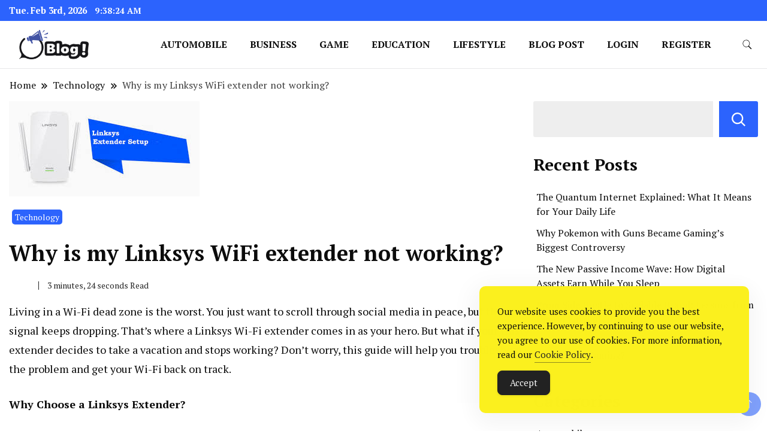

--- FILE ---
content_type: text/html; charset=UTF-8
request_url: https://www.getbacklinks.com.au/why-is-my-linksys-wifi-extender-not-working/
body_size: 16433
content:
		<!DOCTYPE html>
		<html lang="en-US">
		<head itemscope itemtype="https://schema.org/WebSite">
		<meta charset="UTF-8">
		<meta name="viewport" content="width=device-width, initial-scale=1">
		<link rel="profile" href="https://gmpg.org/xfn/11">
		<meta name='robots' content='index, follow, max-image-preview:large, max-snippet:-1, max-video-preview:-1'/>

	<!-- This site is optimized with the Yoast SEO Premium plugin v26.1 (Yoast SEO v26.8) - https://yoast.com/product/yoast-seo-premium-wordpress/ -->
	<title>Why is my Linksys WiFi extender not working? - GetBacklinks: Elevate Your Blog&#039;s Authority</title>
	<link rel="canonical" href="https://www.getbacklinks.com.au/why-is-my-linksys-wifi-extender-not-working/"/>
	<meta property="og:locale" content="en_US"/>
	<meta property="og:type" content="article"/>
	<meta property="og:title" content="Why is my Linksys WiFi extender not working?"/>
	<meta property="og:description" content="Living in a Wi-Fi dead zone is the worst. You just want to scroll through social media in peace, but the signal keeps dropping. That&#8217;s where a Linksys Wi-Fi extender comes in as your hero. But what if your trusty extender decides to take a vacation and stops working? Don&#8217;t worry, this guide will help [&hellip;]"/>
	<meta property="og:url" content="https://www.getbacklinks.com.au/why-is-my-linksys-wifi-extender-not-working/"/>
	<meta property="og:site_name" content="GetBacklinks: Elevate Your Blog&#039;s Authority"/>
	<meta property="article:published_time" content="2024-04-29T05:25:08+00:00"/>
	<meta property="og:image" content="https://www.getbacklinks.com.au/wp-content/uploads/2024/04/download-2024-04-29T105440.270.jpg"/>
	<meta property="og:image:width" content="318"/>
	<meta property="og:image:height" content="159"/>
	<meta property="og:image:type" content="image/jpeg"/>
	<meta name="author" content="Editorial Team"/>
	<meta name="twitter:card" content="summary_large_image"/>
	<meta name="twitter:label1" content="Written by"/>
	<meta name="twitter:data1" content="Editorial Team"/>
	<meta name="twitter:label2" content="Est. reading time"/>
	<meta name="twitter:data2" content="3 minutes"/>
	<script type="application/ld+json" class="yoast-schema-graph">{"@context":"https://schema.org","@graph":[{"@type":"Article","@id":"https://www.getbacklinks.com.au/why-is-my-linksys-wifi-extender-not-working/#article","isPartOf":{"@id":"https://www.getbacklinks.com.au/why-is-my-linksys-wifi-extender-not-working/"},"author":{"name":"Editorial Team","@id":"https://www.getbacklinks.com.au/#/schema/person/ee9538773b7885461227c2b08c727efb"},"headline":"Why is my Linksys WiFi extender not working?","datePublished":"2024-04-29T05:25:08+00:00","mainEntityOfPage":{"@id":"https://www.getbacklinks.com.au/why-is-my-linksys-wifi-extender-not-working/"},"wordCount":700,"commentCount":0,"publisher":{"@id":"https://www.getbacklinks.com.au/#organization"},"image":{"@id":"https://www.getbacklinks.com.au/why-is-my-linksys-wifi-extender-not-working/#primaryimage"},"thumbnailUrl":"https://www.getbacklinks.com.au/wp-content/uploads/2024/04/download-2024-04-29T105440.270.jpg","keywords":["Linksys extender"],"articleSection":["Technology"],"inLanguage":"en-US"},{"@type":"WebPage","@id":"https://www.getbacklinks.com.au/why-is-my-linksys-wifi-extender-not-working/","url":"https://www.getbacklinks.com.au/why-is-my-linksys-wifi-extender-not-working/","name":"Why is my Linksys WiFi extender not working? - GetBacklinks: Elevate Your Blog&#039;s Authority","isPartOf":{"@id":"https://www.getbacklinks.com.au/#website"},"primaryImageOfPage":{"@id":"https://www.getbacklinks.com.au/why-is-my-linksys-wifi-extender-not-working/#primaryimage"},"image":{"@id":"https://www.getbacklinks.com.au/why-is-my-linksys-wifi-extender-not-working/#primaryimage"},"thumbnailUrl":"https://www.getbacklinks.com.au/wp-content/uploads/2024/04/download-2024-04-29T105440.270.jpg","datePublished":"2024-04-29T05:25:08+00:00","breadcrumb":{"@id":"https://www.getbacklinks.com.au/why-is-my-linksys-wifi-extender-not-working/#breadcrumb"},"inLanguage":"en-US","potentialAction":[{"@type":"ReadAction","target":["https://www.getbacklinks.com.au/why-is-my-linksys-wifi-extender-not-working/"]}]},{"@type":"ImageObject","inLanguage":"en-US","@id":"https://www.getbacklinks.com.au/why-is-my-linksys-wifi-extender-not-working/#primaryimage","url":"https://www.getbacklinks.com.au/wp-content/uploads/2024/04/download-2024-04-29T105440.270.jpg","contentUrl":"https://www.getbacklinks.com.au/wp-content/uploads/2024/04/download-2024-04-29T105440.270.jpg","width":318,"height":159},{"@type":"BreadcrumbList","@id":"https://www.getbacklinks.com.au/why-is-my-linksys-wifi-extender-not-working/#breadcrumb","itemListElement":[{"@type":"ListItem","position":1,"name":"Home","item":"https://www.getbacklinks.com.au/"},{"@type":"ListItem","position":2,"name":"Technology","item":"https://www.getbacklinks.com.au/category/technology/"},{"@type":"ListItem","position":3,"name":"Why is my Linksys WiFi extender not working?"}]},{"@type":"WebSite","@id":"https://www.getbacklinks.com.au/#website","url":"https://www.getbacklinks.com.au/","name":"GetBacklinks: Elevate Your Blog&#039;s Authority","description":"Link Up for Unmatched Blogging Success","publisher":{"@id":"https://www.getbacklinks.com.au/#organization"},"potentialAction":[{"@type":"SearchAction","target":{"@type":"EntryPoint","urlTemplate":"https://www.getbacklinks.com.au/?s={search_term_string}"},"query-input":{"@type":"PropertyValueSpecification","valueRequired":true,"valueName":"search_term_string"}}],"inLanguage":"en-US"},{"@type":"Organization","@id":"https://www.getbacklinks.com.au/#organization","name":"GetBacklinks: Elevate Your Blog&#039;s Authority","url":"https://www.getbacklinks.com.au/","logo":{"@type":"ImageObject","inLanguage":"en-US","@id":"https://www.getbacklinks.com.au/#/schema/logo/image/","url":"https://www.getbacklinks.com.au/wp-content/uploads/2024/03/logo.png","contentUrl":"https://www.getbacklinks.com.au/wp-content/uploads/2024/03/logo.png","width":229,"height":76,"caption":"GetBacklinks: Elevate Your Blog&#039;s Authority"},"image":{"@id":"https://www.getbacklinks.com.au/#/schema/logo/image/"}},{"@type":"Person","@id":"https://www.getbacklinks.com.au/#/schema/person/ee9538773b7885461227c2b08c727efb","name":"Editorial Team","sameAs":["https://getbacklinks.com.au"]}]}</script>
	<!-- / Yoast SEO Premium plugin. -->


<link rel='dns-prefetch' href='//fonts.googleapis.com'/>
<style id='wp-img-auto-sizes-contain-inline-css'>img:is([sizes=auto i],[sizes^="auto," i]){contain-intrinsic-size:3000px 1500px}</style>
<style id='wp-block-library-inline-css'>:root{--wp-block-synced-color:#7a00df;--wp-block-synced-color--rgb:122 , 0 , 223;--wp-bound-block-color:var(--wp-block-synced-color);--wp-editor-canvas-background:#ddd;--wp-admin-theme-color:#007cba;--wp-admin-theme-color--rgb:0 , 124 , 186;--wp-admin-theme-color-darker-10:#006ba1;--wp-admin-theme-color-darker-10--rgb:0 , 107 , 160.5;--wp-admin-theme-color-darker-20:#005a87;--wp-admin-theme-color-darker-20--rgb:0 , 90 , 135;--wp-admin-border-width-focus:2px}@media (min-resolution:192dpi){:root{--wp-admin-border-width-focus:1.5px}}.wp-element-button{cursor:pointer}:root .has-very-light-gray-background-color{background-color:#eee}:root .has-very-dark-gray-background-color{background-color:#313131}:root .has-very-light-gray-color{color:#eee}:root .has-very-dark-gray-color{color:#313131}:root .has-vivid-green-cyan-to-vivid-cyan-blue-gradient-background{background:linear-gradient(135deg,#00d084,#0693e3)}:root .has-purple-crush-gradient-background{background:linear-gradient(135deg,#34e2e4,#4721fb 50%,#ab1dfe)}:root .has-hazy-dawn-gradient-background{background:linear-gradient(135deg,#faaca8,#dad0ec)}:root .has-subdued-olive-gradient-background{background:linear-gradient(135deg,#fafae1,#67a671)}:root .has-atomic-cream-gradient-background{background:linear-gradient(135deg,#fdd79a,#004a59)}:root .has-nightshade-gradient-background{background:linear-gradient(135deg,#330968,#31cdcf)}:root .has-midnight-gradient-background{background:linear-gradient(135deg,#020381,#2874fc)}:root{--wp--preset--font-size--normal:16px;--wp--preset--font-size--huge:42px}.has-regular-font-size{font-size:1em}.has-larger-font-size{font-size:2.625em}.has-normal-font-size{font-size:var(--wp--preset--font-size--normal)}.has-huge-font-size{font-size:var(--wp--preset--font-size--huge)}.has-text-align-center{text-align:center}.has-text-align-left{text-align:left}.has-text-align-right{text-align:right}.has-fit-text{white-space:nowrap!important}#end-resizable-editor-section{display:none}.aligncenter{clear:both}.items-justified-left{justify-content:flex-start}.items-justified-center{justify-content:center}.items-justified-right{justify-content:flex-end}.items-justified-space-between{justify-content:space-between}.screen-reader-text{border:0;clip-path:inset(50%);height:1px;margin:-1px;overflow:hidden;padding:0;position:absolute;width:1px;word-wrap:normal!important}.screen-reader-text:focus{background-color:#ddd;clip-path:none;color:#444;display:block;font-size:1em;height:auto;left:5px;line-height:normal;padding:15px 23px 14px;text-decoration:none;top:5px;width:auto;z-index:100000}html :where(.has-border-color){border-style:solid}html :where([style*=border-top-color]){border-top-style:solid}html :where([style*=border-right-color]){border-right-style:solid}html :where([style*=border-bottom-color]){border-bottom-style:solid}html :where([style*=border-left-color]){border-left-style:solid}html :where([style*=border-width]){border-style:solid}html :where([style*=border-top-width]){border-top-style:solid}html :where([style*=border-right-width]){border-right-style:solid}html :where([style*=border-bottom-width]){border-bottom-style:solid}html :where([style*=border-left-width]){border-left-style:solid}html :where(img[class*=wp-image-]){height:auto;max-width:100%}:where(figure){margin:0 0 1em}html :where(.is-position-sticky){--wp-admin--admin-bar--position-offset:var(--wp-admin--admin-bar--height,0)}@media screen and (max-width:600px){html :where(.is-position-sticky){--wp-admin--admin-bar--position-offset:0}}</style><style id='wp-block-categories-inline-css'>.wp-block-categories{box-sizing:border-box}.wp-block-categories.alignleft{margin-right:2em}.wp-block-categories.alignright{margin-left:2em}.wp-block-categories.wp-block-categories-dropdown.aligncenter{text-align:center}.wp-block-categories .wp-block-categories__label{display:block;width:100%}</style>
<style id='wp-block-heading-inline-css'>h1:where(.wp-block-heading).has-background,h2:where(.wp-block-heading).has-background,h3:where(.wp-block-heading).has-background,h4:where(.wp-block-heading).has-background,h5:where(.wp-block-heading).has-background,h6:where(.wp-block-heading).has-background{padding:1.25em 2.375em}h1.has-text-align-left[style*=writing-mode]:where([style*=vertical-lr]),h1.has-text-align-right[style*=writing-mode]:where([style*=vertical-rl]),h2.has-text-align-left[style*=writing-mode]:where([style*=vertical-lr]),h2.has-text-align-right[style*=writing-mode]:where([style*=vertical-rl]),h3.has-text-align-left[style*=writing-mode]:where([style*=vertical-lr]),h3.has-text-align-right[style*=writing-mode]:where([style*=vertical-rl]),h4.has-text-align-left[style*=writing-mode]:where([style*=vertical-lr]),h4.has-text-align-right[style*=writing-mode]:where([style*=vertical-rl]),h5.has-text-align-left[style*=writing-mode]:where([style*=vertical-lr]),h5.has-text-align-right[style*=writing-mode]:where([style*=vertical-rl]),h6.has-text-align-left[style*=writing-mode]:where([style*=vertical-lr]),h6.has-text-align-right[style*=writing-mode]:where([style*=vertical-rl]){rotate:180deg}</style>
<style id='wp-block-latest-posts-inline-css'>.wp-block-latest-posts{box-sizing:border-box}.wp-block-latest-posts.alignleft{margin-right:2em}.wp-block-latest-posts.alignright{margin-left:2em}.wp-block-latest-posts.wp-block-latest-posts__list{list-style:none}.wp-block-latest-posts.wp-block-latest-posts__list li{clear:both;overflow-wrap:break-word}.wp-block-latest-posts.is-grid{display:flex;flex-wrap:wrap}.wp-block-latest-posts.is-grid li{margin:0 1.25em 1.25em 0;width:100%}@media (min-width:600px){.wp-block-latest-posts.columns-2 li{width:calc(50% - .625em)}.wp-block-latest-posts.columns-2 li:nth-child(2n){margin-right:0}.wp-block-latest-posts.columns-3 li{width:calc(33.33333% - .83333em)}.wp-block-latest-posts.columns-3 li:nth-child(3n){margin-right:0}.wp-block-latest-posts.columns-4 li{width:calc(25% - .9375em)}.wp-block-latest-posts.columns-4 li:nth-child(4n){margin-right:0}.wp-block-latest-posts.columns-5 li{width:calc(20% - 1em)}.wp-block-latest-posts.columns-5 li:nth-child(5n){margin-right:0}.wp-block-latest-posts.columns-6 li{width:calc(16.66667% - 1.04167em)}.wp-block-latest-posts.columns-6 li:nth-child(6n){margin-right:0}}:root :where(.wp-block-latest-posts.is-grid){padding:0}:root :where(.wp-block-latest-posts.wp-block-latest-posts__list){padding-left:0}.wp-block-latest-posts__post-author,.wp-block-latest-posts__post-date{display:block;font-size:.8125em}.wp-block-latest-posts__post-excerpt,.wp-block-latest-posts__post-full-content{margin-bottom:1em;margin-top:.5em}.wp-block-latest-posts__featured-image a{display:inline-block}.wp-block-latest-posts__featured-image img{height:auto;max-width:100%;width:auto}.wp-block-latest-posts__featured-image.alignleft{float:left;margin-right:1em}.wp-block-latest-posts__featured-image.alignright{float:right;margin-left:1em}.wp-block-latest-posts__featured-image.aligncenter{margin-bottom:1em;text-align:center}</style>
<style id='wp-block-list-inline-css'>ol,ul{box-sizing:border-box}:root :where(.wp-block-list.has-background){padding:1.25em 2.375em}</style>
<style id='wp-block-search-inline-css'>.wp-block-search__button{margin-left:10px;word-break:normal}.wp-block-search__button.has-icon{line-height:0}.wp-block-search__button svg{height:1.25em;min-height:24px;min-width:24px;width:1.25em;fill:currentColor;vertical-align:text-bottom}:where(.wp-block-search__button){border:1px solid #ccc;padding:6px 10px}.wp-block-search__inside-wrapper{display:flex;flex:auto;flex-wrap:nowrap;max-width:100%}.wp-block-search__label{width:100%}.wp-block-search.wp-block-search__button-only .wp-block-search__button{box-sizing:border-box;display:flex;flex-shrink:0;justify-content:center;margin-left:0;max-width:100%}.wp-block-search.wp-block-search__button-only .wp-block-search__inside-wrapper{min-width:0!important;transition-property:width}.wp-block-search.wp-block-search__button-only .wp-block-search__input{flex-basis:100%;transition-duration:.3s}.wp-block-search.wp-block-search__button-only.wp-block-search__searchfield-hidden,.wp-block-search.wp-block-search__button-only.wp-block-search__searchfield-hidden .wp-block-search__inside-wrapper{overflow:hidden}.wp-block-search.wp-block-search__button-only.wp-block-search__searchfield-hidden .wp-block-search__input{border-left-width:0!important;border-right-width:0!important;flex-basis:0;flex-grow:0;margin:0;min-width:0!important;padding-left:0!important;padding-right:0!important;width:0!important}:where(.wp-block-search__input){appearance:none;border:1px solid #949494;flex-grow:1;font-family:inherit;font-size:inherit;font-style:inherit;font-weight:inherit;letter-spacing:inherit;line-height:inherit;margin-left:0;margin-right:0;min-width:3rem;padding:8px;text-decoration:unset!important;text-transform:inherit}:where(.wp-block-search__button-inside .wp-block-search__inside-wrapper){background-color:#fff;border:1px solid #949494;box-sizing:border-box;padding:4px}:where(.wp-block-search__button-inside .wp-block-search__inside-wrapper) .wp-block-search__input{border:none;border-radius:0;padding:0 4px}:where(.wp-block-search__button-inside .wp-block-search__inside-wrapper) .wp-block-search__input:focus{outline:none}:where(.wp-block-search__button-inside .wp-block-search__inside-wrapper) :where(.wp-block-search__button){padding:4px 8px}.wp-block-search.aligncenter .wp-block-search__inside-wrapper{margin:auto}.wp-block[data-align="right"] .wp-block-search.wp-block-search__button-only .wp-block-search__inside-wrapper{float:right}</style>
<style id='wp-block-tag-cloud-inline-css'>.wp-block-tag-cloud{box-sizing:border-box}.wp-block-tag-cloud.aligncenter{justify-content:center;text-align:center}.wp-block-tag-cloud a{display:inline-block;margin-right:5px}.wp-block-tag-cloud span{display:inline-block;margin-left:5px;text-decoration:none}:root :where(.wp-block-tag-cloud.is-style-outline){display:flex;flex-wrap:wrap;gap:1ch}:root :where(.wp-block-tag-cloud.is-style-outline a){border:1px solid;font-size:unset!important;margin-right:0;padding:1ch 2ch;text-decoration:none!important}</style>
<style id='wp-block-group-inline-css'>.wp-block-group{box-sizing:border-box}:where(.wp-block-group.wp-block-group-is-layout-constrained){position:relative}</style>
<style id='global-styles-inline-css'>:root{--wp--preset--aspect-ratio--square:1;--wp--preset--aspect-ratio--4-3: 4/3;--wp--preset--aspect-ratio--3-4: 3/4;--wp--preset--aspect-ratio--3-2: 3/2;--wp--preset--aspect-ratio--2-3: 2/3;--wp--preset--aspect-ratio--16-9: 16/9;--wp--preset--aspect-ratio--9-16: 9/16;--wp--preset--color--black:#000;--wp--preset--color--cyan-bluish-gray:#abb8c3;--wp--preset--color--white:#fff;--wp--preset--color--pale-pink:#f78da7;--wp--preset--color--vivid-red:#cf2e2e;--wp--preset--color--luminous-vivid-orange:#ff6900;--wp--preset--color--luminous-vivid-amber:#fcb900;--wp--preset--color--light-green-cyan:#7bdcb5;--wp--preset--color--vivid-green-cyan:#00d084;--wp--preset--color--pale-cyan-blue:#8ed1fc;--wp--preset--color--vivid-cyan-blue:#0693e3;--wp--preset--color--vivid-purple:#9b51e0;--wp--preset--gradient--vivid-cyan-blue-to-vivid-purple:linear-gradient(135deg,#0693e3 0%,#9b51e0 100%);--wp--preset--gradient--light-green-cyan-to-vivid-green-cyan:linear-gradient(135deg,#7adcb4 0%,#00d082 100%);--wp--preset--gradient--luminous-vivid-amber-to-luminous-vivid-orange:linear-gradient(135deg,#fcb900 0%,#ff6900 100%);--wp--preset--gradient--luminous-vivid-orange-to-vivid-red:linear-gradient(135deg,#ff6900 0%,#cf2e2e 100%);--wp--preset--gradient--very-light-gray-to-cyan-bluish-gray:linear-gradient(135deg,#eee 0%,#a9b8c3 100%);--wp--preset--gradient--cool-to-warm-spectrum:linear-gradient(135deg,#4aeadc 0%,#9778d1 20%,#cf2aba 40%,#ee2c82 60%,#fb6962 80%,#fef84c 100%);--wp--preset--gradient--blush-light-purple:linear-gradient(135deg,#ffceec 0%,#9896f0 100%);--wp--preset--gradient--blush-bordeaux:linear-gradient(135deg,#fecda5 0%,#fe2d2d 50%,#6b003e 100%);--wp--preset--gradient--luminous-dusk:linear-gradient(135deg,#ffcb70 0%,#c751c0 50%,#4158d0 100%);--wp--preset--gradient--pale-ocean:linear-gradient(135deg,#fff5cb 0%,#b6e3d4 50%,#33a7b5 100%);--wp--preset--gradient--electric-grass:linear-gradient(135deg,#caf880 0%,#71ce7e 100%);--wp--preset--gradient--midnight:linear-gradient(135deg,#020381 0%,#2874fc 100%);--wp--preset--font-size--small:13px;--wp--preset--font-size--medium:20px;--wp--preset--font-size--large:36px;--wp--preset--font-size--x-large:42px;--wp--preset--spacing--20:.44rem;--wp--preset--spacing--30:.67rem;--wp--preset--spacing--40:1rem;--wp--preset--spacing--50:1.5rem;--wp--preset--spacing--60:2.25rem;--wp--preset--spacing--70:3.38rem;--wp--preset--spacing--80:5.06rem;--wp--preset--shadow--natural:6px 6px 9px rgba(0,0,0,.2);--wp--preset--shadow--deep:12px 12px 50px rgba(0,0,0,.4);--wp--preset--shadow--sharp:6px 6px 0 rgba(0,0,0,.2);--wp--preset--shadow--outlined:6px 6px 0 -3px #fff , 6px 6px #000;--wp--preset--shadow--crisp:6px 6px 0 #000}:where(.is-layout-flex){gap:.5em}:where(.is-layout-grid){gap:.5em}body .is-layout-flex{display:flex}.is-layout-flex{flex-wrap:wrap;align-items:center}.is-layout-flex > :is(*, div){margin:0}body .is-layout-grid{display:grid}.is-layout-grid > :is(*, div){margin:0}:where(.wp-block-columns.is-layout-flex){gap:2em}:where(.wp-block-columns.is-layout-grid){gap:2em}:where(.wp-block-post-template.is-layout-flex){gap:1.25em}:where(.wp-block-post-template.is-layout-grid){gap:1.25em}.has-black-color{color:var(--wp--preset--color--black)!important}.has-cyan-bluish-gray-color{color:var(--wp--preset--color--cyan-bluish-gray)!important}.has-white-color{color:var(--wp--preset--color--white)!important}.has-pale-pink-color{color:var(--wp--preset--color--pale-pink)!important}.has-vivid-red-color{color:var(--wp--preset--color--vivid-red)!important}.has-luminous-vivid-orange-color{color:var(--wp--preset--color--luminous-vivid-orange)!important}.has-luminous-vivid-amber-color{color:var(--wp--preset--color--luminous-vivid-amber)!important}.has-light-green-cyan-color{color:var(--wp--preset--color--light-green-cyan)!important}.has-vivid-green-cyan-color{color:var(--wp--preset--color--vivid-green-cyan)!important}.has-pale-cyan-blue-color{color:var(--wp--preset--color--pale-cyan-blue)!important}.has-vivid-cyan-blue-color{color:var(--wp--preset--color--vivid-cyan-blue)!important}.has-vivid-purple-color{color:var(--wp--preset--color--vivid-purple)!important}.has-black-background-color{background-color:var(--wp--preset--color--black)!important}.has-cyan-bluish-gray-background-color{background-color:var(--wp--preset--color--cyan-bluish-gray)!important}.has-white-background-color{background-color:var(--wp--preset--color--white)!important}.has-pale-pink-background-color{background-color:var(--wp--preset--color--pale-pink)!important}.has-vivid-red-background-color{background-color:var(--wp--preset--color--vivid-red)!important}.has-luminous-vivid-orange-background-color{background-color:var(--wp--preset--color--luminous-vivid-orange)!important}.has-luminous-vivid-amber-background-color{background-color:var(--wp--preset--color--luminous-vivid-amber)!important}.has-light-green-cyan-background-color{background-color:var(--wp--preset--color--light-green-cyan)!important}.has-vivid-green-cyan-background-color{background-color:var(--wp--preset--color--vivid-green-cyan)!important}.has-pale-cyan-blue-background-color{background-color:var(--wp--preset--color--pale-cyan-blue)!important}.has-vivid-cyan-blue-background-color{background-color:var(--wp--preset--color--vivid-cyan-blue)!important}.has-vivid-purple-background-color{background-color:var(--wp--preset--color--vivid-purple)!important}.has-black-border-color{border-color:var(--wp--preset--color--black)!important}.has-cyan-bluish-gray-border-color{border-color:var(--wp--preset--color--cyan-bluish-gray)!important}.has-white-border-color{border-color:var(--wp--preset--color--white)!important}.has-pale-pink-border-color{border-color:var(--wp--preset--color--pale-pink)!important}.has-vivid-red-border-color{border-color:var(--wp--preset--color--vivid-red)!important}.has-luminous-vivid-orange-border-color{border-color:var(--wp--preset--color--luminous-vivid-orange)!important}.has-luminous-vivid-amber-border-color{border-color:var(--wp--preset--color--luminous-vivid-amber)!important}.has-light-green-cyan-border-color{border-color:var(--wp--preset--color--light-green-cyan)!important}.has-vivid-green-cyan-border-color{border-color:var(--wp--preset--color--vivid-green-cyan)!important}.has-pale-cyan-blue-border-color{border-color:var(--wp--preset--color--pale-cyan-blue)!important}.has-vivid-cyan-blue-border-color{border-color:var(--wp--preset--color--vivid-cyan-blue)!important}.has-vivid-purple-border-color{border-color:var(--wp--preset--color--vivid-purple)!important}.has-vivid-cyan-blue-to-vivid-purple-gradient-background{background:var(--wp--preset--gradient--vivid-cyan-blue-to-vivid-purple)!important}.has-light-green-cyan-to-vivid-green-cyan-gradient-background{background:var(--wp--preset--gradient--light-green-cyan-to-vivid-green-cyan)!important}.has-luminous-vivid-amber-to-luminous-vivid-orange-gradient-background{background:var(--wp--preset--gradient--luminous-vivid-amber-to-luminous-vivid-orange)!important}.has-luminous-vivid-orange-to-vivid-red-gradient-background{background:var(--wp--preset--gradient--luminous-vivid-orange-to-vivid-red)!important}.has-very-light-gray-to-cyan-bluish-gray-gradient-background{background:var(--wp--preset--gradient--very-light-gray-to-cyan-bluish-gray)!important}.has-cool-to-warm-spectrum-gradient-background{background:var(--wp--preset--gradient--cool-to-warm-spectrum)!important}.has-blush-light-purple-gradient-background{background:var(--wp--preset--gradient--blush-light-purple)!important}.has-blush-bordeaux-gradient-background{background:var(--wp--preset--gradient--blush-bordeaux)!important}.has-luminous-dusk-gradient-background{background:var(--wp--preset--gradient--luminous-dusk)!important}.has-pale-ocean-gradient-background{background:var(--wp--preset--gradient--pale-ocean)!important}.has-electric-grass-gradient-background{background:var(--wp--preset--gradient--electric-grass)!important}.has-midnight-gradient-background{background:var(--wp--preset--gradient--midnight)!important}.has-small-font-size{font-size:var(--wp--preset--font-size--small)!important}.has-medium-font-size{font-size:var(--wp--preset--font-size--medium)!important}.has-large-font-size{font-size:var(--wp--preset--font-size--large)!important}.has-x-large-font-size{font-size:var(--wp--preset--font-size--x-large)!important}</style>

<style id='classic-theme-styles-inline-css'>.wp-block-button__link{color:#fff;background-color:#32373c;border-radius:9999px;box-shadow:none;text-decoration:none;padding:calc(.667em + 2px) calc(1.333em + 2px);font-size:1.125em}.wp-block-file__button{background:#32373c;color:#fff;text-decoration:none}</style>
<link rel='stylesheet' id='simple-gdpr-cookie-compliance-css' href='https://www.getbacklinks.com.au/wp-content/plugins/simple-gdpr-cookie-compliance/public/assets/dist/public.min.css?ver=2.0.0' media='all'/>
<style id='simple-gdpr-cookie-compliance-inline-css'>:root{--sgcc-text-color:#222;--sgcc-link-color:#222;--sgcc-link-hover-color:#4cc500;--sgcc-notice-background-color:#fbf01e;--sgcc-cookie-icon-color:#222;--sgcc-close-button-background-color:#222;--sgcc-close-button-hover-background-color:#4cc500;--sgcc-close-button-color:#fff;--sgcc-close-button-hover-color:#fff;--sgcc-accept-button-background-color:#222;--sgcc-accept-button-hover-background-color:#4cc500;--sgcc-accept-button-color:#fff;--sgcc-accept-button-hover-color:#fff;--sgcc-accept-button-border-color:#222;--sgcc-accept-button-hover-border-color:#4cc500}.sgcc-main-wrapper[data-layout="custom_width"],.sgcc-main-wrapper[data-layout="pop_up"]{--width:450px}.sgcc-main-wrapper[data-layout="custom_width"].position-bottom-right{--right:30px;--bottom:30px}</style>
<link rel='stylesheet' id='news-blog-google-fonts-css' href='https://fonts.googleapis.com/css?family=PT+Serif%3A300%2C300i%2C400%2C400i%2C700%2C700i%7CNunito+Sans%3A300%2C300i%2C400%2C400i%2C500%2C500i%2C600%2C600i&#038;subset=latin%2Clatin-ext' media='all'/>
<link rel='stylesheet' id='news-blog-bootstrap-css' href='https://www.getbacklinks.com.au/wp-content/themes/news-blog/css/bootstrap.css?ver=6.9' media='all'/>
<link rel='stylesheet' id='news-blog-style-css' href='https://www.getbacklinks.com.au/wp-content/themes/news-blog/style.css?ver=6.9' media='all'/>
<script src="https://www.getbacklinks.com.au/wp-includes/js/jquery/jquery.min.js?ver=3.7.1" id="jquery-core-js" type="d04c2f8d4c2d7b09c7b1d33f-text/javascript"></script>
<script src="https://www.getbacklinks.com.au/wp-includes/js/jquery/jquery-migrate.min.js?ver=3.4.1" id="jquery-migrate-js" type="d04c2f8d4c2d7b09c7b1d33f-text/javascript"></script>
<script src="https://www.getbacklinks.com.au/wp-content/themes/news-blog/js/bootstrap.js?ver=6.9" id="news-blog-bootstrap-js" type="d04c2f8d4c2d7b09c7b1d33f-text/javascript"></script>
<script src="https://www.getbacklinks.com.au/wp-content/themes/news-blog/js/jquery.marquee.js?ver=6.9" id="news-blog--marquee-js" type="d04c2f8d4c2d7b09c7b1d33f-text/javascript"></script>
	<script type="d04c2f8d4c2d7b09c7b1d33f-text/javascript">//<![CDATA[
function olint_prepare_all_external_links(){if(!document.links){document.links=document.getElementsByTagName('a');}var all_links=document.links;var open_in_new_tab=false;var open_external_in_new_tab='yes';var open_internal_in_new_tab='yes';for(var current=0;current<all_links.length;current++){var current_link=all_links[current];open_in_new_tab=false;if(all_links[current].hasAttribute('onClick')==false){if('yes'==open_internal_in_new_tab){if((current_link.href.search(/^http/)!=-1)&&((current_link.href.search('www.getbacklinks.com.au'))||(current_link.href.search(/^#/)))){open_in_new_tab=true;}}if('yes'==open_external_in_new_tab){if((current_link.href.search(/^http/)!=-1)&&(current_link.href.search('www.getbacklinks.com.au')==-1)&&(current_link.href.search(/^#/)==-1)){open_in_new_tab=true;}}if(open_in_new_tab==true){all_links[current].setAttribute('onClick','javascript:window.open(\''+current_link.href+'\'); return false;');}all_links[current].removeAttribute('target');}}}function olint_load_external_links_in_new_tab(function_name){var olint_on_load=window.onload;if(typeof window.onload!='function'){window.onload=function_name;}else{window.onload=function(){olint_on_load();function_name();}}}olint_load_external_links_in_new_tab(olint_prepare_all_external_links);
//]]></script>
		<style type="text/css" id="custom-theme-colors">
        :root {
            --gbl-primary-color: #2c63fd ;
            --gbl-secondary-color: #32B9A5 ;
            --gbl-primary-font: PT Serif, Serif ;
            --gbl-secondary-font: Nunito Sans, Sans Serif ;
            --logo-width: 160 ;
            --header-text-color: #blank ;            
            --footer-color: #000 ;
            --footer-text-color: #eee ;
            --content-width: 1280px ;
            --woo-bar-color: #fff ;  
            --woo-bar-bg-color: #2c63fd ;
            --menu-text-color: #fff ;  
            --menu-bg-color: #0065d8 ;  
            --text-color: #0c0c0c ;
            --topbar-bg-color: #2c63fd ;
            --topbar-text-color: #fff ;
            --e-global-color-primary: #2c63fd ;
            
        }
        .site-branding img.custom-logo {
            max-width:160px ;    
        }
        @media (min-width: 1024px) {
            #masthead {
                background-image:url('');
                background-size: cover;
                background-position: center center;
            }
        }
        body.custom-background-image .site, 
        body.custom-background-color .site,
        .mobile-navigation {
            background-color: #ffffff;
        }
        .site-footer {
            background:url("") ;
            background-repeat: no-repeat;
            background-size: cover;
            background-position: center center;
        }
        
        .site-footer .footer-overlay {
            background-color:#000;
        }
                
	</style>
		<style type="text/css">.site-title,.site-description{position:absolute;clip:rect(1px,1px,1px,1px)}</style>
		<link rel="icon" href="https://www.getbacklinks.com.au/wp-content/uploads/2024/03/favicon.png" sizes="32x32"/>
<link rel="icon" href="https://www.getbacklinks.com.au/wp-content/uploads/2024/03/favicon.png" sizes="192x192"/>
<link rel="apple-touch-icon" href="https://www.getbacklinks.com.au/wp-content/uploads/2024/03/favicon.png"/>
<meta name="msapplication-TileImage" content="https://www.getbacklinks.com.au/wp-content/uploads/2024/03/favicon.png"/>
		<style id="wp-custom-css">.byline{display:none}.author{display:none}.posts-date{display:none!important}.entry-date{display:none!important}</style>
		</head>

<body class="wp-singular post-template-default single single-post postid-684 single-format-standard wp-custom-logo wp-theme-news-blog disable-sticky-menu rightsidebar" itemscope itemtype="https://schema.org/WebPage">
    
		<div id="page" class="site">
			<a class="skip-link screen-reader-text" href="#primary">Skip to content</a>
		    
		<header id="masthead" class="site-header style-one 
        " itemscope itemtype="https://schema.org/WPHeader">
            
                        
            <div class="top-bar-menu">
                <div class="container">
                    <div class="left-menu">
                                    
                                              <span class="header-date-time">
                          <li><span class="header-date">Tue. Feb 3rd, 2026                           </span>
                          <span id="time" class="time"></span>
                          </li>
                          </span>                         
                                                
                    </div>
                    
                    <div class="right-menu">
                                        </div>
                    
                </div>
            </div>
            
             
                         
			<div class=" main-menu-wrap ">
                <div class="container">
				<div class="header-wrapper">
					        <div class="site-branding" itemscope itemtype="https://schema.org/Organization">
            <a href="https://www.getbacklinks.com.au/" class="custom-logo-link" rel="home"><img width="229" height="76" src="https://www.getbacklinks.com.au/wp-content/uploads/2024/03/logo.png" class="custom-logo" alt="GetBacklinks: Elevate Your Blog&#039;s Authority" decoding="async"/></a><div class="site-title-logo">                <p class="site-title" itemprop="name"><a href="https://www.getbacklinks.com.au/" rel="home" itemprop="url">GetBacklinks: Elevate Your Blog&#039;s Authority</a></p>
                                <p class="site-description" itemprop="description">Link Up for Unmatched Blogging Success</p>
                        </div>
        </div><!-- .site-branding -->
        					<div class="nav-wrap">
                        						<div class="header-left">
							            <nav id="site-navigation" class="main-navigation" itemscope itemtype=https://schema.org/SiteNavigationElement>
                <div class="primary-menu-container"><ul id="primary-menu" class="menu"><li id="menu-item-121" class="menu-item menu-item-type-taxonomy menu-item-object-category menu-item-121"><a href="https://www.getbacklinks.com.au/category/automobile/">Automobile</a></li>
<li id="menu-item-123" class="menu-item menu-item-type-taxonomy menu-item-object-category menu-item-123"><a href="https://www.getbacklinks.com.au/category/business/">Business</a></li>
<li id="menu-item-124" class="menu-item menu-item-type-taxonomy menu-item-object-category menu-item-124"><a href="https://www.getbacklinks.com.au/category/game/">Game</a></li>
<li id="menu-item-125" class="menu-item menu-item-type-taxonomy menu-item-object-category menu-item-125"><a href="https://www.getbacklinks.com.au/category/education/">Education</a></li>
<li id="menu-item-126" class="menu-item menu-item-type-taxonomy menu-item-object-category menu-item-126"><a href="https://www.getbacklinks.com.au/category/lifestyle/">Lifestyle</a></li>
<li id="menu-item-111" class="menu-item menu-item-type-post_type menu-item-object-page menu-item-111"><a href="https://www.getbacklinks.com.au/blog-post/">Blog Post</a></li>
<li id="menu-item-110" class="menu-item menu-item-type-post_type menu-item-object-page menu-item-110"><a href="https://www.getbacklinks.com.au/login/">Login</a></li>
<li id="menu-item-112" class="menu-item menu-item-type-post_type menu-item-object-page menu-item-112"><a href="https://www.getbacklinks.com.au/register/">Register</a></li>
</ul></div>            </nav>
        						</div>
						<div class="header-right">
								<div class="header-search">
		<button class="header-search-icon" aria-label="search form toggle" data-toggle-target=".search-modal" data-toggle-body-class="showing-search-modal" data-set-focus=".search-modal .search-field" aria-expanded="false">
			<svg xmlns="http://www.w3.org/2000/svg" width="16.197" height="16.546" viewBox="0 0 16.197 16.546" aria-label="Search Icon">
                <path id="icons8-search" d="M9.939,3a5.939,5.939,0,1,0,3.472,10.754l4.6,4.585.983-.983L14.448,12.8A5.939,5.939,0,0,0,9.939,3Zm0,.7A5.24,5.24,0,1,1,4.7,8.939,5.235,5.235,0,0,1,9.939,3.7Z" transform="translate(-3.5 -2.5) " stroke-width="2"/>
            </svg>
		</button>
		<div class="header-search-form search-modal cover-modal" data-modal-target-string=".search-modal">
			<div class="header-search-inner-wrap">'
				<form role="search" method="get" class="search-form" action="https://www.getbacklinks.com.au/">
				<label>
					<span class="screen-reader-text">Search for:</span>
					<input type="search" class="search-field" placeholder="Search &hellip;" value="" name="s"/>
				</label>
				<input type="submit" class="search-submit" value="Search"/>
			</form>				<button aria-label="search form close" class="close" data-toggle-target=".search-modal" data-toggle-body-class="showing-search-modal" data-set-focus=".search-modal .search-field" aria-expanded="false"></button>
			</div>
		</div>
	</div><!-- .header-seearch -->
						</div>
                                                
					</div><!-- #site-navigation -->
				</div>
                </div>
			</div>
            
                <div class="mobile-header">
        <div class="header-main">
            <div class="container">
                <div class="mob-nav-site-branding-wrap">
                    <div class="header-center">
                                <div class="site-branding" itemscope itemtype="https://schema.org/Organization">
            <a href="https://www.getbacklinks.com.au/" class="custom-logo-link" rel="home"><img width="229" height="76" src="https://www.getbacklinks.com.au/wp-content/uploads/2024/03/logo.png" class="custom-logo" alt="GetBacklinks: Elevate Your Blog&#039;s Authority" decoding="async"/></a><div class="site-title-logo">                <p class="site-title" itemprop="name"><a href="https://www.getbacklinks.com.au/" rel="home" itemprop="url">GetBacklinks: Elevate Your Blog&#039;s Authority</a></p>
                                <p class="site-description" itemprop="description">Link Up for Unmatched Blogging Success</p>
                        </div>
        </div><!-- .site-branding -->
                            </div>
                    <button id="menu-opener" data-toggle-target=".main-menu-modal" data-toggle-body-class="showing-main-menu-modal" aria-expanded="false" data-set-focus=".close-main-nav-toggle">
                        <span></span>
                        <span></span>
                        <span></span>
                    </button>
                </div>
            </div>
        </div>
        <div class="mobile-header-wrap">
            <div class="mobile-menu-wrapper">
                <nav id="mobile-site-navigation" class="main-navigation mobile-navigation">        
                    <div class="primary-menu-list main-menu-modal cover-modal" data-modal-target-string=".main-menu-modal">                  
                        <button class="close close-main-nav-toggle" data-toggle-target=".main-menu-modal" data-toggle-body-class="showing-main-menu-modal" aria-expanded="false" data-set-focus=".main-menu-modal"></button>
                        <div class="mobile-social-wrap">
                              
                        </div>
                        <div class="mobile-menu" aria-label="Mobile">
                                        <nav id="mobile-navigation" class="main-navigation">
                <div class="primary-menu-container"><ul id="primary-menu" class="menu"><li class="menu-item menu-item-type-taxonomy menu-item-object-category menu-item-121"><a href="https://www.getbacklinks.com.au/category/automobile/">Automobile</a></li>
<li class="menu-item menu-item-type-taxonomy menu-item-object-category menu-item-123"><a href="https://www.getbacklinks.com.au/category/business/">Business</a></li>
<li class="menu-item menu-item-type-taxonomy menu-item-object-category menu-item-124"><a href="https://www.getbacklinks.com.au/category/game/">Game</a></li>
<li class="menu-item menu-item-type-taxonomy menu-item-object-category menu-item-125"><a href="https://www.getbacklinks.com.au/category/education/">Education</a></li>
<li class="menu-item menu-item-type-taxonomy menu-item-object-category menu-item-126"><a href="https://www.getbacklinks.com.au/category/lifestyle/">Lifestyle</a></li>
<li class="menu-item menu-item-type-post_type menu-item-object-page menu-item-111"><a href="https://www.getbacklinks.com.au/blog-post/">Blog Post</a></li>
<li class="menu-item menu-item-type-post_type menu-item-object-page menu-item-110"><a href="https://www.getbacklinks.com.au/login/">Login</a></li>
<li class="menu-item menu-item-type-post_type menu-item-object-page menu-item-112"><a href="https://www.getbacklinks.com.au/register/">Register</a></li>
</ul></div>            </nav>
                                </div>
                    </div>
                </nav><!-- #mobile-site-navigation -->
            </div>
        </div>  
    </div>
            
		</header><!-- #masthead -->
    

     	<div id="primary" class="content-area">
		<div class="container">
            <div class="breadcrumb-wrapper">
				<header class="page-header"> <div><div class="breadcrumb-wrapper"><div id="crumbs" itemscope itemtype="http://schema.org/BreadcrumbList">
                <span itemprop="itemListElement" itemscope itemtype="http://schema.org/ListItem">
                    <a href="https://www.getbacklinks.com.au" itemprop="item"><span itemprop="name">Home</span></a><meta itemprop="position" content="1"/><span class="separator"><svg width="13" height="13" viewBox="0 0 13 13" fill="none" xmlns="http://www.w3.org/2000/svg" aria-label="Breadcrumb Icon"><path d="M6.839 12.02L5.424 10.607L10.024 6.007L5.424 1.407L6.839 0L12.849 6.01L6.84 12.02H6.839ZM1.414 12.02L0 10.607L4.6 6.007L0 1.414L1.414 0L7.425 6.01L1.415 12.02H1.414V12.02Z"/></svg></span></span><span itemprop="itemListElement" itemscope itemtype="http://schema.org/ListItem"><a itemprop="item" href="https://www.getbacklinks.com.au/category/technology/"><span itemprop="name">Technology</span></a><meta itemprop="position" content="2"/><span class="separator"><svg width="13" height="13" viewBox="0 0 13 13" fill="none" xmlns="http://www.w3.org/2000/svg" aria-label="Breadcrumb Icon"><path d="M6.839 12.02L5.424 10.607L10.024 6.007L5.424 1.407L6.839 0L12.849 6.01L6.84 12.02H6.839ZM1.414 12.02L0 10.607L4.6 6.007L0 1.414L1.414 0L7.425 6.01L1.415 12.02H1.414V12.02Z"/></svg></span></span><span class="current" itemprop="itemListElement" itemscope itemtype="http://schema.org/ListItem"><a itemprop="item" href="https://www.getbacklinks.com.au/why-is-my-linksys-wifi-extender-not-working/"><span itemprop="name">Why is my Linksys WiFi extender not working?</span></a><meta itemprop="position" content="3"/></span></div></div></header><!-- .crumbs -->			</div>
			<div class="page-grid">
				<main id="main" class="site-main">
					
<article id="post-684" class="post-684 post type-post status-publish format-standard has-post-thumbnail hentry category-technology tag-linksys-extender">
	<div class="post-image">
		
			<div class="post-thumbnail">
				<img width="318" height="159" src="https://www.getbacklinks.com.au/wp-content/uploads/2024/04/download-2024-04-29T105440.270.jpg" class="attachment-full size-full wp-post-image" alt="" itemprop="image" decoding="async" fetchpriority="high" srcset="https://www.getbacklinks.com.au/wp-content/uploads/2024/04/download-2024-04-29T105440.270.jpg 318w, https://www.getbacklinks.com.au/wp-content/uploads/2024/04/download-2024-04-29T105440.270-300x150.jpg 300w" sizes="(max-width: 318px) 100vw, 318px"/>			</div><!-- .post-thumbnail -->

              		<header class="entry-header">
			<div class="category--wrapper">
				<span class="category"><a href="https://www.getbacklinks.com.au/category/technology/">Technology</a></span>			</div>
			<div class="entry-title-wrapper">
				<h1 class="entry-title">Why is my Linksys WiFi extender not working?</h1>			</div>
			        <div class="auth-details">
            <div class="author-desc">
                 
                    <div class="author-details">
                                                <div class="author-name">
                            <span class="byline" itemprop="author" itemscope itemtype="https://schema.org/Person"> By <span class="author vcard"><a class="url fn n" href="https://www.getbacklinks.com.au/author/getback_aoq709vn/" itemprop="url"><span itemprop="name">Editorial Team</span></a></span></span>                        </div>

                    </div>
                                    <span class="date">
                        <span class="posted-on"><a href="https://www.getbacklinks.com.au/why-is-my-linksys-wifi-extender-not-working/" rel="bookmark"><time class="entry-date published updated" datetime="2024-04-29T10:55:08+05:30" itemprop="datePublished">April 29, 2024</time><time class="updated" datetime="2024-04-29T10:55:08+05:30" itemprop="dateModified">April 29, 2024</time></a></span>                    </span>
                            <div class="time">
                3 minutes, 24 seconds Read            </div>
                    </div>
        </div>
    		</header>
			
	</div>
	<div>
			<div class="entry-content" itemprop="text">
		<p class="MsoNormal">Living in a Wi-Fi dead zone is the worst. You just want to scroll through social media in peace, but the signal keeps dropping. That&#8217;s where a Linksys Wi-Fi extender comes in as your hero. But what if your trusty extender decides to take a vacation and stops working? Don&#8217;t worry, this guide will help you troubleshoot the problem and get your Wi-Fi back on track.</p>
<p class="MsoNormal"><b>Why Choose a Linksys Extender?</b></p>
<p class="MsoNormal">Linksys is a well-known brand for networking products, and their extenders are known for their reliability and ease of use. They offer a variety of models to suit different needs and budgets. Whether you have a large house or just a stubborn Wi-Fi signal in one corner, there&#8217;s a <a href="https://subgadgets.com/how-to-setup-linksys-extender/"><b>Linksys extender</b></a> that can help.</p>
<p class="MsoNormal"><b>Types of Linksys Extenders</b></p>
<p class="MsoNormal">Linksys extenders come in two main types:</p>
<p class="MsoNormal"><b>Traditional Extenders</b>: These connect to your existing Wi-Fi network and create a new extended network with the same name (SSID) or a different one.</p>
<p class="MsoNormal"><b>Power line Extenders</b>: These use your home&#8217;s electrical wiring to transmit the Wi-Fi signal. This can be a good option if your walls are thick or made of metal, which can weaken the Wi-Fi signal.</p>
<p class="MsoNormal"><b>Benefits of Using a Linksys Extender</b></p>
<p class="MsoNormal"><b>Extends Wi-Fi Coverage</b>: The main benefit is obvious – it boosts your Wi-Fi signal to reach those areas where your router&#8217;s signal struggles.</p>
<p class="MsoNormal"><b>Reduces Dead Zones</b>: Say goodbye to buffering videos and dropped calls in those corners of your house!</p>
<p class="MsoNormal"><b>Improves Overall Wi-Fi Performance</b>: With more coverage, you&#8217;ll experience a stronger and more stable connection on all your devices.</p>
<p class="MsoNormal"><b>Easy Setup</b>: Most Linksys extenders are known for their user-friendly setup process.</p>
<p class="MsoNormal"><b>Steps to Troubleshoot Your Linksys Extender</b></p>
<p class="MsoNormal">Now, let&#8217;s get to the main course: fixing your non-cooperative Linksys extender. Here are some steps you can try:</p>
<p class="MsoNormal"><b>Check the Basics</b>: This might seem obvious, but double-check that everything is plugged in properly. Is the extender getting power? Is it within range of your router?</p>
<p class="MsoNormal"><b>Restart Everything</b>: Sometimes, a simple restart is all it takes. Turn off your router, extender, and any connected devices for about 30 seconds, then power them back on one by one, starting with the router.</p>
<p class="MsoNormal"> </p>
<p class="MsoNormal"><b>Verify Wi-Fi Settings</b>: Ensure the extender is connected to the correct Wi-Fi network (SSID) and password from your router. Typos happen, so double-check those details.</p>
<p class="MsoNormal"><b>Positioning is Key</b>:<span>  </span>The placement of your extender significantly impacts its performance. Don&#8217;t put it right next to your router or in a corner. Find a central location between your router and the area with the weak signal.</p>
<p class="MsoNormal">Outdated Firmware? Just like your phone, your extender might have outdated firmware. Check the Linksys website for your model and update the firmware if necessary. Updated firmware can improve performance and fix bugs.</p>
<p class="MsoNormal"><b>Give it the Reset Button Treatment</b>: If all else fails, a factory reset might be the answer. This will erase all your customized settings, so be prepared to reconfigure it from scratch. Refer to your Linksys extender&#8217;s manual for specific instructions on resetting it.</p>
<p class="MsoNormal"><b>Conclusion</b></p>
<p class="MsoNormal">By following these steps, you should be able to diagnose and fix most common issues with your Linksys extender. Remember, a little troubleshooting can save you the hassle of setting up a whole new extender.</p>
<p class="MsoNormal"><b>FAQs</b></p>
<p class="MsoNormal"><b>My Linksys extender shows connected but no internet. What&#8217;s wrong?</b></p>
<p class="MsoNormal">This could be due to several reasons, such as incorrect extender settings, weak connection to the router, or an issue with your internet service provider (ISP). Check your internet connection and ensure the extender is picking up a strong signal from your router.</p>
<p class="MsoNormal"><b>Can I use a Linksys extender with any router brand?</b></p>
<p class="MsoNormal">Yes, Linksys extenders are designed to work with most router brands as long as they use standard Wi-Fi protocols.</p>
<p class="MsoNormal"><b>How many devices can I connect to my Linksys extender?</b></p>
<p class="MsoNormal">The number of devices will depend on the specific model of your extender. However, most Linksys extenders can handle a good number of devices for everyday home use.</p>
<p class="MsoNormal">With a little patience and these troubleshooting tips, you should be back to enjoying a strong and stable Wi-Fi connection throughout your home thanks to your Linksys extender.</p>
<p class="MsoNormal"> </p>
	</div><!-- .entry-content -->
			<footer class="entry-footer">
			<div class="cat-tags" itemprop="about"><span class="tags-title">Tags:</span> <a href="https://www.getbacklinks.com.au/tag/linksys-extender/" rel="tag">Linksys extender</a></div>		</footer><!-- .entry-footer -->
		</div>
</article><!-- #post-684 -->
			<nav class="post-navigation pagination">
				<div class="nav-links">
											<div class="nav-previous">
							<a href="https://www.getbacklinks.com.au/10-must-have-fashion-stud-earrings-every-woman-needs-in-her-collection/" rel="prev">
								<article class="post">
									<figure class="post-thumbnail">
										<img width="150" height="150" src="https://www.getbacklinks.com.au/wp-content/uploads/2024/04/1-2-150x150.jpg" class="attachment-thumbnail size-thumbnail" alt="" itemprop="image" decoding="async" loading="lazy" srcset="https://www.getbacklinks.com.au/wp-content/uploads/2024/04/1-2-150x150.jpg 150w, https://www.getbacklinks.com.au/wp-content/uploads/2024/04/1-2-300x300.jpg 300w, https://www.getbacklinks.com.au/wp-content/uploads/2024/04/1-2-1024x1024.jpg 1024w, https://www.getbacklinks.com.au/wp-content/uploads/2024/04/1-2-768x768.jpg 768w, https://www.getbacklinks.com.au/wp-content/uploads/2024/04/1-2-350x350.jpg 350w, https://www.getbacklinks.com.au/wp-content/uploads/2024/04/1-2.jpg 1400w" sizes="auto, (max-width: 150px) 100vw, 150px"/>									</figure>
								<div class="pagination-details">
									<span class="meta-nav">Previous</span>
									<header class="entry-header">
										<h3 class="entry-title">10 Must-Have Fashion Stud Earrings Every Woman Needs in Her Collection</h3>  
									</header>
								</div>
								</article>
							</a>
						</div>
											<div class="nav-next">
							<a href="https://www.getbacklinks.com.au/the-importance-of-responsible-scrap-management-for-two-wheeler-vehicles/" rel="next">
								<article class="post">
									<figure class="post-thumbnail">
										<img width="150" height="150" src="https://www.getbacklinks.com.au/wp-content/uploads/2024/04/istockphoto-577951538-612x612-1-150x150.jpg" class="attachment-thumbnail size-thumbnail" alt="" itemprop="image" decoding="async" loading="lazy" srcset="https://www.getbacklinks.com.au/wp-content/uploads/2024/04/istockphoto-577951538-612x612-1-150x150.jpg 150w, https://www.getbacklinks.com.au/wp-content/uploads/2024/04/istockphoto-577951538-612x612-1-350x350.jpg 350w" sizes="auto, (max-width: 150px) 100vw, 150px"/>									
									</figure>
									<div class="pagination-details">
										<span class="meta-nav">Next</span>
									<header class="entry-header">
										<h3 class="entry-title">The Importance of Responsible Scrap Management for Two-Wheeler Vehicles</h3>
									</header>
								</article>
							</a>
						</div>
									</div>	
			</nav>
		        <div class="additional-post">
            <h3 class="post-title">Similar Posts</h3>            <div class="section-grid">
                                <article class="post">
                    <div class="image">
                        <a href="https://www.getbacklinks.com.au/unveiling-the-secrets-of-new-yorks-mobile-app-development-choosing-the-best-company-for-your-project/" class="post-thumbnail">
                            <img width="420" height="273" src="https://www.getbacklinks.com.au/wp-content/uploads/2024/04/mobile-app-development-dallas1-420x273.png" class="attachment-news_blog_archive size-news_blog_archive wp-post-image" alt="" itemprop="image" decoding="async" loading="lazy"/>                        </a>
                    </div>
                    <header class="entry-header">
                        <div class="entry-meta">
                            <span class="category"><a href="https://www.getbacklinks.com.au/category/technology/">Technology</a></span>      
                        </div> 
						<div class="entry-details">
							<h3 class="entry-title"><a href="https://www.getbacklinks.com.au/unveiling-the-secrets-of-new-yorks-mobile-app-development-choosing-the-best-company-for-your-project/" rel="bookmark">Unveiling the Secrets of New York&#8217;s Mobile App Development: Choosing the Best Company for Your Project</a></h3>						</div>
                                <div class="auth-details">
            <div class="author-desc">            
                <div class="author-details">
                                        <div class="author-name">
                        <span class="byline" itemprop="author" itemscope itemtype="https://schema.org/Person"> By <span class="author vcard"><a class="url fn n" href="https://www.getbacklinks.com.au/author/getback_aoq709vn/" itemprop="url"><span itemprop="name">Editorial Team</span></a></span></span>                    </div>
                </div>
                <span class="date">
                    <span class="posted-on"><a href="https://www.getbacklinks.com.au/unveiling-the-secrets-of-new-yorks-mobile-app-development-choosing-the-best-company-for-your-project/" rel="bookmark"><time class="entry-date published updated" datetime="2024-04-29T15:24:36+05:30" itemprop="datePublished">April 29, 2024</time><time class="updated" datetime="2024-04-29T15:24:36+05:30" itemprop="dateModified">April 29, 2024</time></a></span>                </span>
				            </div>
        </div>
                     
                    </header>
                </article>
                                <article class="post">
                    <div class="image">
                        <a href="https://www.getbacklinks.com.au/online-gujarati-matrimony-in-australia-to-find-your-perfect-match/" class="post-thumbnail">
                            <img width="420" height="345" src="https://www.getbacklinks.com.au/wp-content/uploads/2024/05/gujarati-marriage-abroad-420x345.jpg" class="attachment-news_blog_archive size-news_blog_archive wp-post-image" alt="" itemprop="image" decoding="async" loading="lazy" srcset="https://www.getbacklinks.com.au/wp-content/uploads/2024/05/gujarati-marriage-abroad-420x345.jpg 420w, https://www.getbacklinks.com.au/wp-content/uploads/2024/05/gujarati-marriage-abroad-447x367.jpg 447w" sizes="auto, (max-width: 420px) 100vw, 420px"/>                        </a>
                    </div>
                    <header class="entry-header">
                        <div class="entry-meta">
                            <span class="category"><a href="https://www.getbacklinks.com.au/category/technology/">Technology</a></span>      
                        </div> 
						<div class="entry-details">
							<h3 class="entry-title"><a href="https://www.getbacklinks.com.au/online-gujarati-matrimony-in-australia-to-find-your-perfect-match/" rel="bookmark">Online Gujarati Matrimony in Australia to Find Your Perfect Match</a></h3>						</div>
                                <div class="auth-details">
            <div class="author-desc">            
                <div class="author-details">
                                        <div class="author-name">
                        <span class="byline" itemprop="author" itemscope itemtype="https://schema.org/Person"> By <span class="author vcard"><a class="url fn n" href="https://www.getbacklinks.com.au/author/getback_aoq709vn/" itemprop="url"><span itemprop="name">Editorial Team</span></a></span></span>                    </div>
                </div>
                <span class="date">
                    <span class="posted-on"><a href="https://www.getbacklinks.com.au/online-gujarati-matrimony-in-australia-to-find-your-perfect-match/" rel="bookmark"><time class="entry-date published updated" datetime="2024-05-01T11:38:04+05:30" itemprop="datePublished">May 1, 2024</time><time class="updated" datetime="2024-05-01T11:40:32+05:30" itemprop="dateModified">May 1, 2024</time></a></span>                </span>
				            </div>
        </div>
                     
                    </header>
                </article>
                    		
            </div>
            
                        </div>
        				</main><!-- #main -->
				
<aside id="secondary" class="widget-area" role="complementary" itemscope itemtype="http://schema.org/WPSideBar">
	<section id="block-2" class="widget widget_block widget_search"><form role="search" method="get" action="https://www.getbacklinks.com.au/" class="wp-block-search__button-outside wp-block-search__text-button wp-block-search"><label class="wp-block-search__label" for="wp-block-search__input-1">Search</label><div class="wp-block-search__inside-wrapper"><input class="wp-block-search__input" id="wp-block-search__input-1" placeholder="" value="" type="search" name="s" required /><button aria-label="Search" class="wp-block-search__button wp-element-button" type="submit">Search</button></div></form></section><section id="block-3" class="widget widget_block">
<div class="wp-block-group"><div class="wp-block-group__inner-container is-layout-flow wp-block-group-is-layout-flow">
<h2 class="wp-block-heading" id="h-recent-posts">Recent Posts</h2>


<ul class="wp-block-latest-posts__list wp-block-latest-posts"><li><a class="wp-block-latest-posts__post-title" href="https://www.getbacklinks.com.au/the-quantum-internet-explained-what-it-means-for-your-daily-life/">The Quantum Internet Explained: What It Means for Your Daily Life</a></li>
<li><a class="wp-block-latest-posts__post-title" href="https://www.getbacklinks.com.au/why-pokemon-with-guns-became-gamings-biggest-controversy/">Why Pokemon with Guns Became Gaming&#8217;s Biggest Controversy</a></li>
<li><a class="wp-block-latest-posts__post-title" href="https://www.getbacklinks.com.au/the-new-passive-income-wave-how-digital-assets-earn-while-you-sleep/">The New Passive Income Wave: How Digital Assets Earn While You Sleep</a></li>
<li><a class="wp-block-latest-posts__post-title" href="https://www.getbacklinks.com.au/from-side-hustle-to-scalable-brand-lessons-from-digital-entrepreneurs/">From Side Hustle to Scalable Brand: Lessons from Digital Entrepreneurs</a></li>
<li><a class="wp-block-latest-posts__post-title" href="https://www.getbacklinks.com.au/are-casino-games-the-next-frontier-of-interactive-gaming/">Are Casino Games the Next Frontier of Interactive Gaming?</a></li>
</ul></div></div>
</section><section id="block-6" class="widget widget_block">
<div class="wp-block-group"><div class="wp-block-group__inner-container is-layout-flow wp-block-group-is-layout-flow">
<h2 class="wp-block-heading" id="h-categories">Categories</h2>


<ul class="wp-block-categories-list wp-block-categories">	<li class="cat-item cat-item-5"><a href="https://www.getbacklinks.com.au/category/automobile/">Automobile</a>
</li>
	<li class="cat-item cat-item-6"><a href="https://www.getbacklinks.com.au/category/business/">Business</a>
</li>
	<li class="cat-item cat-item-24"><a href="https://www.getbacklinks.com.au/category/climate-change/">Climate Change</a>
</li>
	<li class="cat-item cat-item-3"><a href="https://www.getbacklinks.com.au/category/cloud-computing/">Cloud Computing</a>
</li>
	<li class="cat-item cat-item-9"><a href="https://www.getbacklinks.com.au/category/digital/">Digital</a>
</li>
	<li class="cat-item cat-item-10"><a href="https://www.getbacklinks.com.au/category/education/">Education</a>
</li>
	<li class="cat-item cat-item-11"><a href="https://www.getbacklinks.com.au/category/fashion/">Fashion</a>
</li>
	<li class="cat-item cat-item-12"><a href="https://www.getbacklinks.com.au/category/food/">Food</a>
</li>
	<li class="cat-item cat-item-13"><a href="https://www.getbacklinks.com.au/category/game/">Game</a>
</li>
	<li class="cat-item cat-item-14"><a href="https://www.getbacklinks.com.au/category/general-news/">General News</a>
</li>
	<li class="cat-item cat-item-15"><a href="https://www.getbacklinks.com.au/category/health-and-fitness/">Health and Fitness</a>
</li>
	<li class="cat-item cat-item-4"><a href="https://www.getbacklinks.com.au/category/home-decor/">Home Decor</a>
</li>
	<li class="cat-item cat-item-16"><a href="https://www.getbacklinks.com.au/category/lifestyle/">Lifestyle</a>
</li>
	<li class="cat-item cat-item-17"><a href="https://www.getbacklinks.com.au/category/real-estate/">Real Estate</a>
</li>
	<li class="cat-item cat-item-18"><a href="https://www.getbacklinks.com.au/category/relationship/">Relationship</a>
</li>
	<li class="cat-item cat-item-19"><a href="https://www.getbacklinks.com.au/category/social-media/">Social Media</a>
</li>
	<li class="cat-item cat-item-20"><a href="https://www.getbacklinks.com.au/category/technology/">Technology</a>
</li>
	<li class="cat-item cat-item-21"><a href="https://www.getbacklinks.com.au/category/tourism/">Tourism</a>
</li>
	<li class="cat-item cat-item-22"><a href="https://www.getbacklinks.com.au/category/travel/">Travel</a>
</li>
</ul></div></div>
</section></aside><!-- #secondary -->			</div>
		</div>
	</div>
	<footer id="colophon" class="site-footer" itemscope itemtype="https://schema.org/WPFooter">
        <div class="footer-overlay">
                    <div class="footer-top">
                <div class="container">
                    <div class="grid column-4">
                                            <div class="col">
                           <section id="block-9" class="widget widget_block"><h2 class="widget-title" itemprop="name"><span>Category</span></h2><div class="wp-widget-group__inner-blocks"><ul class="wp-block-categories-list wp-block-categories">	<li class="cat-item cat-item-5"><a href="https://www.getbacklinks.com.au/category/automobile/">Automobile</a>
</li>
	<li class="cat-item cat-item-6"><a href="https://www.getbacklinks.com.au/category/business/">Business</a>
</li>
	<li class="cat-item cat-item-24"><a href="https://www.getbacklinks.com.au/category/climate-change/">Climate Change</a>
</li>
	<li class="cat-item cat-item-3"><a href="https://www.getbacklinks.com.au/category/cloud-computing/">Cloud Computing</a>
</li>
	<li class="cat-item cat-item-9"><a href="https://www.getbacklinks.com.au/category/digital/">Digital</a>
</li>
	<li class="cat-item cat-item-10"><a href="https://www.getbacklinks.com.au/category/education/">Education</a>
</li>
	<li class="cat-item cat-item-11"><a href="https://www.getbacklinks.com.au/category/fashion/">Fashion</a>
</li>
	<li class="cat-item cat-item-12"><a href="https://www.getbacklinks.com.au/category/food/">Food</a>
</li>
	<li class="cat-item cat-item-13"><a href="https://www.getbacklinks.com.au/category/game/">Game</a>
</li>
	<li class="cat-item cat-item-14"><a href="https://www.getbacklinks.com.au/category/general-news/">General News</a>
</li>
	<li class="cat-item cat-item-15"><a href="https://www.getbacklinks.com.au/category/health-and-fitness/">Health and Fitness</a>
</li>
	<li class="cat-item cat-item-4"><a href="https://www.getbacklinks.com.au/category/home-decor/">Home Decor</a>
</li>
	<li class="cat-item cat-item-16"><a href="https://www.getbacklinks.com.au/category/lifestyle/">Lifestyle</a>
</li>
	<li class="cat-item cat-item-17"><a href="https://www.getbacklinks.com.au/category/real-estate/">Real Estate</a>
</li>
	<li class="cat-item cat-item-18"><a href="https://www.getbacklinks.com.au/category/relationship/">Relationship</a>
</li>
	<li class="cat-item cat-item-19"><a href="https://www.getbacklinks.com.au/category/social-media/">Social Media</a>
</li>
	<li class="cat-item cat-item-20"><a href="https://www.getbacklinks.com.au/category/technology/">Technology</a>
</li>
	<li class="cat-item cat-item-21"><a href="https://www.getbacklinks.com.au/category/tourism/">Tourism</a>
</li>
	<li class="cat-item cat-item-22"><a href="https://www.getbacklinks.com.au/category/travel/">Travel</a>
</li>
</ul></div></section> 
                        </div>
                                            <div class="col">
                           <section id="block-12" class="widget widget_block">
<div class="wp-block-group"><div class="wp-block-group__inner-container is-layout-constrained wp-block-group-is-layout-constrained"><h2 class="widget-title" itemprop="name"><span>Tag</span></h2><div class="wp-widget-group__inner-blocks"><p class="wp-block-tag-cloud"><a href="https://www.getbacklinks.com.au/tag/accounting/" class="tag-cloud-link tag-link-1167 tag-link-position-1" style="font-size: 11.142857142857pt;" aria-label="accounting (4 items)">accounting</a>
<a href="https://www.getbacklinks.com.au/tag/affordable-digital-marketing-services/" class="tag-cloud-link tag-link-135 tag-link-position-2" style="font-size: 8pt;" aria-label="Affordable digital marketing services (2 items)">Affordable digital marketing services</a>
<a href="https://www.getbacklinks.com.au/tag/boxes/" class="tag-cloud-link tag-link-134 tag-link-position-3" style="font-size: 8pt;" aria-label="Boxes (2 items)">Boxes</a>
<a href="https://www.getbacklinks.com.au/tag/boxes-packaging/" class="tag-cloud-link tag-link-132 tag-link-position-4" style="font-size: 8pt;" aria-label="Boxes Packaging (2 items)">Boxes Packaging</a>
<a href="https://www.getbacklinks.com.au/tag/business/" class="tag-cloud-link tag-link-141 tag-link-position-5" style="font-size: 8pt;" aria-label="Business (2 items)">Business</a>
<a href="https://www.getbacklinks.com.au/tag/cash-for-cars/" class="tag-cloud-link tag-link-772 tag-link-position-6" style="font-size: 12.285714285714pt;" aria-label="cash for cars (5 items)">cash for cars</a>
<a href="https://www.getbacklinks.com.au/tag/cash-for-cars-sydney/" class="tag-cloud-link tag-link-918 tag-link-position-7" style="font-size: 9.7142857142857pt;" aria-label="Cash For Cars Sydney (3 items)">Cash For Cars Sydney</a>
<a href="https://www.getbacklinks.com.au/tag/comprar-seguidores-instagram-portugal/" class="tag-cloud-link tag-link-69 tag-link-position-8" style="font-size: 8pt;" aria-label="comprar seguidores instagram portugal (2 items)">comprar seguidores instagram portugal</a>
<a href="https://www.getbacklinks.com.au/tag/custom-boxes/" class="tag-cloud-link tag-link-122 tag-link-position-9" style="font-size: 9.7142857142857pt;" aria-label="Custom Boxes (3 items)">Custom Boxes</a>
<a href="https://www.getbacklinks.com.au/tag/customize-boxes/" class="tag-cloud-link tag-link-124 tag-link-position-10" style="font-size: 9.7142857142857pt;" aria-label="Customize Boxes (3 items)">Customize Boxes</a>
<a href="https://www.getbacklinks.com.au/tag/custom-packaging/" class="tag-cloud-link tag-link-120 tag-link-position-11" style="font-size: 8pt;" aria-label="Custom Packaging (2 items)">Custom Packaging</a>
<a href="https://www.getbacklinks.com.au/tag/custom-packaging-boxes/" class="tag-cloud-link tag-link-60 tag-link-position-12" style="font-size: 8pt;" aria-label="Custom Packaging Boxes (2 items)">Custom Packaging Boxes</a>
<a href="https://www.getbacklinks.com.au/tag/custom-parchment-paper/" class="tag-cloud-link tag-link-838 tag-link-position-13" style="font-size: 9.7142857142857pt;" aria-label="Custom Parchment Paper (3 items)">Custom Parchment Paper</a>
<a href="https://www.getbacklinks.com.au/tag/custom-soap-boxes/" class="tag-cloud-link tag-link-125 tag-link-position-14" style="font-size: 8pt;" aria-label="Custom Soap Boxes (2 items)">Custom Soap Boxes</a>
<a href="https://www.getbacklinks.com.au/tag/ed-pills/" class="tag-cloud-link tag-link-713 tag-link-position-15" style="font-size: 9.7142857142857pt;" aria-label="ED pills (3 items)">ED pills</a>
<a href="https://www.getbacklinks.com.au/tag/erectile-dysfunction/" class="tag-cloud-link tag-link-714 tag-link-position-16" style="font-size: 9.7142857142857pt;" aria-label="Erectile dysfunction (3 items)">Erectile dysfunction</a>
<a href="https://www.getbacklinks.com.au/tag/essay/" class="tag-cloud-link tag-link-996 tag-link-position-17" style="font-size: 11.142857142857pt;" aria-label="essay (4 items)">essay</a>
<a href="https://www.getbacklinks.com.au/tag/fashion/" class="tag-cloud-link tag-link-99 tag-link-position-18" style="font-size: 14.714285714286pt;" aria-label="Fashion (8 items)">Fashion</a>
<a href="https://www.getbacklinks.com.au/tag/fitness/" class="tag-cloud-link tag-link-43 tag-link-position-19" style="font-size: 12.285714285714pt;" aria-label="Fitness (5 items)">Fitness</a>
<a href="https://www.getbacklinks.com.au/tag/health/" class="tag-cloud-link tag-link-27 tag-link-position-20" style="font-size: 22pt;" aria-label="health (28 items)">health</a>
<a href="https://www.getbacklinks.com.au/tag/healthcare/" class="tag-cloud-link tag-link-150 tag-link-position-21" style="font-size: 19.714285714286pt;" aria-label="healthcare (19 items)">healthcare</a>
<a href="https://www.getbacklinks.com.au/tag/home-improvement/" class="tag-cloud-link tag-link-988 tag-link-position-22" style="font-size: 9.7142857142857pt;" aria-label="Home Improvement (3 items)">Home Improvement</a>
<a href="https://www.getbacklinks.com.au/tag/india-taxi-service/" class="tag-cloud-link tag-link-1132 tag-link-position-23" style="font-size: 11.142857142857pt;" aria-label="india taxi service (4 items)">india taxi service</a>
<a href="https://www.getbacklinks.com.au/tag/kraft-soap-boxes/" class="tag-cloud-link tag-link-133 tag-link-position-24" style="font-size: 9.7142857142857pt;" aria-label="Kraft Soap Boxes (3 items)">Kraft Soap Boxes</a>
<a href="https://www.getbacklinks.com.au/tag/lifestyle/" class="tag-cloud-link tag-link-100 tag-link-position-25" style="font-size: 8pt;" aria-label="Lifestyle (2 items)">Lifestyle</a>
<a href="https://www.getbacklinks.com.au/tag/mens-health/" class="tag-cloud-link tag-link-151 tag-link-position-26" style="font-size: 13.285714285714pt;" aria-label="men&#039;s health (6 items)">men&#039;s health</a>
<a href="https://www.getbacklinks.com.au/tag/outfits/" class="tag-cloud-link tag-link-244 tag-link-position-27" style="font-size: 9.7142857142857pt;" aria-label="Outfits (3 items)">Outfits</a>
<a href="https://www.getbacklinks.com.au/tag/ovo-clothing/" class="tag-cloud-link tag-link-171 tag-link-position-28" style="font-size: 9.7142857142857pt;" aria-label="Ovo Clothing (3 items)">Ovo Clothing</a>
<a href="https://www.getbacklinks.com.au/tag/packaging/" class="tag-cloud-link tag-link-61 tag-link-position-29" style="font-size: 11.142857142857pt;" aria-label="Packaging (4 items)">Packaging</a>
<a href="https://www.getbacklinks.com.au/tag/packaging-boxes/" class="tag-cloud-link tag-link-62 tag-link-position-30" style="font-size: 9.7142857142857pt;" aria-label="Packaging Boxes (3 items)">Packaging Boxes</a>
<a href="https://www.getbacklinks.com.au/tag/pain/" class="tag-cloud-link tag-link-50 tag-link-position-31" style="font-size: 9.7142857142857pt;" aria-label="pain (3 items)">pain</a>
<a href="https://www.getbacklinks.com.au/tag/pain-o-soma-500/" class="tag-cloud-link tag-link-51 tag-link-position-32" style="font-size: 8pt;" aria-label="pain o soma 500 (2 items)">pain o soma 500</a>
<a href="https://www.getbacklinks.com.au/tag/paper-soap-boxes/" class="tag-cloud-link tag-link-131 tag-link-position-33" style="font-size: 8pt;" aria-label="Paper Soap Boxes (2 items)">Paper Soap Boxes</a>
<a href="https://www.getbacklinks.com.au/tag/places-to-visit-in-dubai/" class="tag-cloud-link tag-link-86 tag-link-position-34" style="font-size: 9.7142857142857pt;" aria-label="Places to Visit in Dubai (3 items)">Places to Visit in Dubai</a>
<a href="https://www.getbacklinks.com.au/tag/printed-boxes/" class="tag-cloud-link tag-link-130 tag-link-position-35" style="font-size: 9.7142857142857pt;" aria-label="Printed Boxes (3 items)">Printed Boxes</a>
<a href="https://www.getbacklinks.com.au/tag/printed-soap-boxes/" class="tag-cloud-link tag-link-127 tag-link-position-36" style="font-size: 8pt;" aria-label="Printed Soap Boxes (2 items)">Printed Soap Boxes</a>
<a href="https://www.getbacklinks.com.au/tag/product-boxes/" class="tag-cloud-link tag-link-126 tag-link-position-37" style="font-size: 8pt;" aria-label="Product Boxes (2 items)">Product Boxes</a>
<a href="https://www.getbacklinks.com.au/tag/retail-boxes/" class="tag-cloud-link tag-link-128 tag-link-position-38" style="font-size: 9.7142857142857pt;" aria-label="Retail Boxes (3 items)">Retail Boxes</a>
<a href="https://www.getbacklinks.com.au/tag/soap-boxes/" class="tag-cloud-link tag-link-121 tag-link-position-39" style="font-size: 8pt;" aria-label="Soap Boxes (2 items)">Soap Boxes</a>
<a href="https://www.getbacklinks.com.au/tag/soap-packaging/" class="tag-cloud-link tag-link-119 tag-link-position-40" style="font-size: 8pt;" aria-label="Soap Packaging (2 items)">Soap Packaging</a>
<a href="https://www.getbacklinks.com.au/tag/soap-packaging-boxes/" class="tag-cloud-link tag-link-123 tag-link-position-41" style="font-size: 8pt;" aria-label="Soap Packaging Boxes (2 items)">Soap Packaging Boxes</a>
<a href="https://www.getbacklinks.com.au/tag/sp5der/" class="tag-cloud-link tag-link-203 tag-link-position-42" style="font-size: 9.7142857142857pt;" aria-label="sp5der (3 items)">sp5der</a>
<a href="https://www.getbacklinks.com.au/tag/tax-accountant/" class="tag-cloud-link tag-link-1166 tag-link-position-43" style="font-size: 11.142857142857pt;" aria-label="tax accountant (4 items)">tax accountant</a>
<a href="https://www.getbacklinks.com.au/tag/technology/" class="tag-cloud-link tag-link-200 tag-link-position-44" style="font-size: 9.7142857142857pt;" aria-label="technology (3 items)">technology</a>
<a href="https://www.getbacklinks.com.au/tag/travel-soap-boxes/" class="tag-cloud-link tag-link-129 tag-link-position-45" style="font-size: 8pt;" aria-label="Travel Soap Boxes (2 items)">Travel Soap Boxes</a></p></div></div></div>
</section> 
                        </div>
                                            <div class="col">
                           <section id="block-14" class="widget widget_block"><h2 class="widget-title" itemprop="name"><span>Quick link</span></h2><div class="wp-widget-group__inner-blocks">
<ul class="wp-block-list">
<li><a href="https://www.getbacklinks.com.au/login/">Login</a></li>



<li><a href="https://www.getbacklinks.com.au/register/">Register</a></li>



<li><a href="https://www.getbacklinks.com.au/blog-post/">Blog Post</a></li>



<li> <a href="https://www.getbacklinks.com.au/privacy-policy/"> Privacy Policy </a> </li>
</ul>
</div></section> 
                        </div>
                                            <div class="col">
                           <section id="block-17" class="widget widget_block"><h2 class="widget-title" itemprop="name"><span>Latest Posts</span></h2><div class="wp-widget-group__inner-blocks"><ul class="wp-block-latest-posts__list wp-block-latest-posts"><li><a class="wp-block-latest-posts__post-title" href="https://www.getbacklinks.com.au/the-quantum-internet-explained-what-it-means-for-your-daily-life/">The Quantum Internet Explained: What It Means for Your Daily Life</a></li>
<li><a class="wp-block-latest-posts__post-title" href="https://www.getbacklinks.com.au/why-pokemon-with-guns-became-gamings-biggest-controversy/">Why Pokemon with Guns Became Gaming&#8217;s Biggest Controversy</a></li>
<li><a class="wp-block-latest-posts__post-title" href="https://www.getbacklinks.com.au/the-new-passive-income-wave-how-digital-assets-earn-while-you-sleep/">The New Passive Income Wave: How Digital Assets Earn While You Sleep</a></li>
<li><a class="wp-block-latest-posts__post-title" href="https://www.getbacklinks.com.au/from-side-hustle-to-scalable-brand-lessons-from-digital-entrepreneurs/">From Side Hustle to Scalable Brand: Lessons from Digital Entrepreneurs</a></li>
<li><a class="wp-block-latest-posts__post-title" href="https://www.getbacklinks.com.au/are-casino-games-the-next-frontier-of-interactive-gaming/">Are Casino Games the Next Frontier of Interactive Gaming?</a></li>
</ul></div></section> 
                        </div>
                                        </div>
                </div>
            </div>
                <div class="footer-bottom">
            
                       
            
            <div class="container footer-info" style="text-align:center">

                <div class="site-info"><span class="copy-right"> <a href="https://gradientthemes.com/">Copyright © 2024</a> </span></div> 
            </div>
        </div>
       
        </div>        
    </footer>
</div><!-- #page -->

<script type="speculationrules">
{"prefetch":[{"source":"document","where":{"and":[{"href_matches":"/*"},{"not":{"href_matches":["/wp-*.php","/wp-admin/*","/wp-content/uploads/*","/wp-content/*","/wp-content/plugins/*","/wp-content/themes/news-blog/*","/*\\?(.+)"]}},{"not":{"selector_matches":"a[rel~=\"nofollow\"]"}},{"not":{"selector_matches":".no-prefetch, .no-prefetch a"}}]},"eagerness":"conservative"}]}
</script>

<aside class="sgcc-main-wrapper hidden layout-custom-width position-bottom-right hide-close-btn hide-cookie-icon" data-layout="custom_width">
	<div class="sgcc-container">
				<div class="sgcc-notice-content">
							<div class="message-block">
					<p>Our website uses cookies to provide you the best experience. However, by continuing to use our website, you agree to our use of cookies. For more information, read our <a href="#">Cookie Policy</a>.</p>
				</div>
								<div class="cookie-compliance-button-block">
					<button type="button" id="sgcc-accept-button" class="close-sgcc cookie-compliance-button" aria-label="Accept Cookies">
						Accept					</button>
				</div>
						</div>
			</div>
</aside>
    <div class="backtotop" style="bottom: 25px;"><svg xmlns="http://www.w3.org/2000/svg" width="16" height="16" class="bi bi-arrow-up" viewBox="0 0 16 16">
      <path fill-rule="evenodd" d="M8 15a.5.5 0 0 0 .5-.5V2.707l3.146 3.147a.5.5 0 0 0 .708-.708l-4-4a.5.5 0 0 0-.708 0l-4 4a.5.5 0 1 0 .708.708L7.5 2.707V14.5a.5.5 0 0 0 .5.5z"/>
    </svg></div>

<script id="simple-gdpr-cookie-compliance-js-extra" type="d04c2f8d4c2d7b09c7b1d33f-text/javascript">var simpleGDPRCCJsObj={"cookieExpireTime":"0","isMultisite":""};</script>
<script src="https://www.getbacklinks.com.au/wp-content/plugins/simple-gdpr-cookie-compliance/public/assets/dist/public.min.js?ver=2.0.0" id="simple-gdpr-cookie-compliance-js" type="d04c2f8d4c2d7b09c7b1d33f-text/javascript"></script>
<script src="https://www.getbacklinks.com.au/wp-content/themes/news-blog/inc/assets/js/navigation.js?ver=1.1.7" id="news-blog-navigation-js" type="d04c2f8d4c2d7b09c7b1d33f-text/javascript"></script>
<script src="https://www.getbacklinks.com.au/wp-content/themes/news-blog/js/modal.js?ver=1.1.7" id="news-blog-model-js" type="d04c2f8d4c2d7b09c7b1d33f-text/javascript"></script>
<script src="https://www.getbacklinks.com.au/wp-content/themes/news-blog/js/custom.js?ver=6.9" id="news-blog-custom-js" type="d04c2f8d4c2d7b09c7b1d33f-text/javascript"></script>

<script src="/cdn-cgi/scripts/7d0fa10a/cloudflare-static/rocket-loader.min.js" data-cf-settings="d04c2f8d4c2d7b09c7b1d33f-|49" defer></script><script defer src="https://static.cloudflareinsights.com/beacon.min.js/vcd15cbe7772f49c399c6a5babf22c1241717689176015" integrity="sha512-ZpsOmlRQV6y907TI0dKBHq9Md29nnaEIPlkf84rnaERnq6zvWvPUqr2ft8M1aS28oN72PdrCzSjY4U6VaAw1EQ==" data-cf-beacon='{"version":"2024.11.0","token":"015952cfd76e46a1a90d670c90d2014e","r":1,"server_timing":{"name":{"cfCacheStatus":true,"cfEdge":true,"cfExtPri":true,"cfL4":true,"cfOrigin":true,"cfSpeedBrain":true},"location_startswith":null}}' crossorigin="anonymous"></script>
</body>
</html>

<!--
Performance optimized by W3 Total Cache. Learn more: https://www.boldgrid.com/w3-total-cache/

Object Caching 143/237 objects using Memcached
Page Caching using Memcached 
Database Caching using Memcached
Fragment Caching 0/0 fragments using Memcached

Served from: www.getbacklinks.com.au @ 2026-02-03 15:08:02 by W3 Total Cache
-->